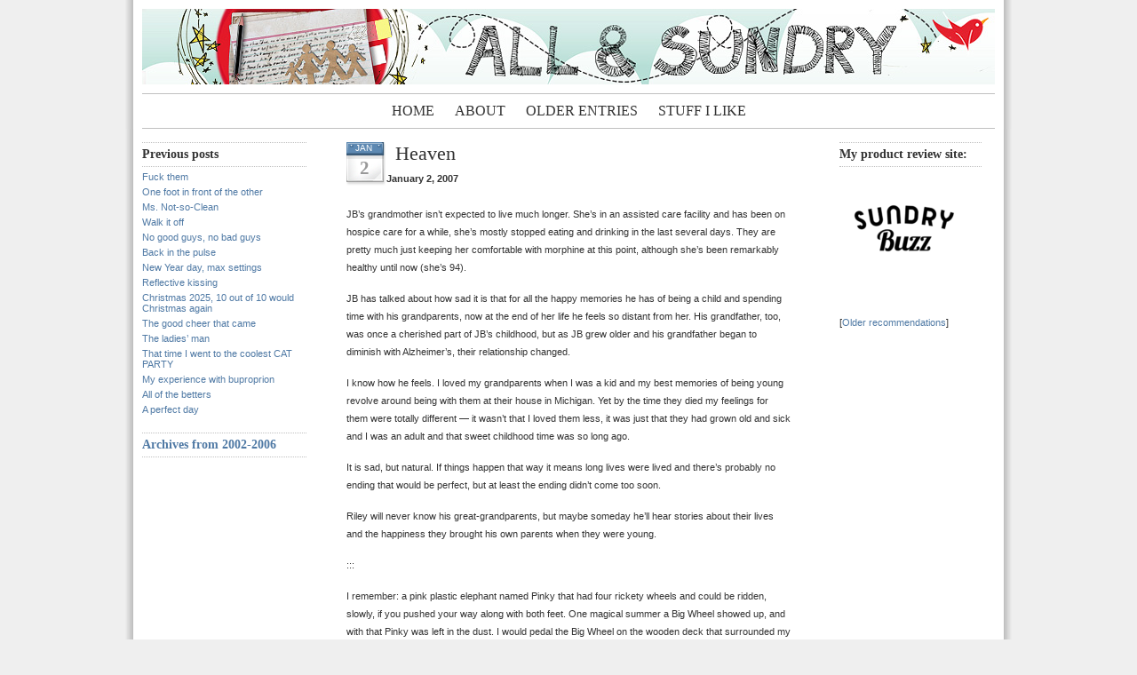

--- FILE ---
content_type: text/html; charset=UTF-8
request_url: https://www.sundrymourning.com/2007/01/02/heaven/
body_size: 15658
content:
<!DOCTYPE html PUBLIC "-//W3C//DTD XHTML 1.0 Transitional//EN" "http://www.w3.org/TR/xhtml1/DTD/xhtml1-transitional.dtd">
<html xmlns="http://www.w3.org/1999/xhtml">
<head profile="http://gmpg.org/xfn/11">
<meta http-equiv="Content-Type" content="text/html; charset=UTF-8" />
<meta name="distribution" content="global" />
<meta name="robots" content="follow, all" />
<meta name="language" content="en, sv" />

<title>  Heaven : All &amp; Sundry</title>
<meta name="generator" content="WordPress 6.6.4" />
<!-- leave this for stats please -->

<link rel="Shortcut Icon" href="https://www.sundrymourning.com/wp-content/themes/blue-zinfandel-3column/images/favicon.ico" type="image/x-icon" />
<link rel="alternate" type="application/rss+xml" title="RSS 2.0" href="https://www.sundrymourning.com/feed/" />
<link rel="alternate" type="text/xml" title="RSS .92" href="https://www.sundrymourning.com/feed/rss/" />
<link rel="alternate" type="application/atom+xml" title="Atom 0.3" href="https://www.sundrymourning.com/feed/atom/" />
<link rel="pingback" href="https://www.sundrymourning.com/xmlrpc.php" />
	<link rel='archives' title='January 2026' href='https://www.sundrymourning.com/2026/01/' />
	<link rel='archives' title='December 2025' href='https://www.sundrymourning.com/2025/12/' />
	<link rel='archives' title='November 2025' href='https://www.sundrymourning.com/2025/11/' />
	<link rel='archives' title='October 2025' href='https://www.sundrymourning.com/2025/10/' />
	<link rel='archives' title='September 2025' href='https://www.sundrymourning.com/2025/09/' />
	<link rel='archives' title='August 2025' href='https://www.sundrymourning.com/2025/08/' />
	<link rel='archives' title='May 2025' href='https://www.sundrymourning.com/2025/05/' />
	<link rel='archives' title='April 2025' href='https://www.sundrymourning.com/2025/04/' />
	<link rel='archives' title='January 2025' href='https://www.sundrymourning.com/2025/01/' />
	<link rel='archives' title='November 2024' href='https://www.sundrymourning.com/2024/11/' />
	<link rel='archives' title='October 2024' href='https://www.sundrymourning.com/2024/10/' />
	<link rel='archives' title='September 2024' href='https://www.sundrymourning.com/2024/09/' />
	<link rel='archives' title='February 2024' href='https://www.sundrymourning.com/2024/02/' />
	<link rel='archives' title='November 2023' href='https://www.sundrymourning.com/2023/11/' />
	<link rel='archives' title='October 2023' href='https://www.sundrymourning.com/2023/10/' />
	<link rel='archives' title='September 2023' href='https://www.sundrymourning.com/2023/09/' />
	<link rel='archives' title='August 2023' href='https://www.sundrymourning.com/2023/08/' />
	<link rel='archives' title='July 2023' href='https://www.sundrymourning.com/2023/07/' />
	<link rel='archives' title='May 2023' href='https://www.sundrymourning.com/2023/05/' />
	<link rel='archives' title='April 2023' href='https://www.sundrymourning.com/2023/04/' />
	<link rel='archives' title='February 2023' href='https://www.sundrymourning.com/2023/02/' />
	<link rel='archives' title='January 2023' href='https://www.sundrymourning.com/2023/01/' />
	<link rel='archives' title='December 2022' href='https://www.sundrymourning.com/2022/12/' />
	<link rel='archives' title='October 2022' href='https://www.sundrymourning.com/2022/10/' />
	<link rel='archives' title='September 2022' href='https://www.sundrymourning.com/2022/09/' />
	<link rel='archives' title='August 2022' href='https://www.sundrymourning.com/2022/08/' />
	<link rel='archives' title='July 2022' href='https://www.sundrymourning.com/2022/07/' />
	<link rel='archives' title='June 2022' href='https://www.sundrymourning.com/2022/06/' />
	<link rel='archives' title='May 2022' href='https://www.sundrymourning.com/2022/05/' />
	<link rel='archives' title='April 2022' href='https://www.sundrymourning.com/2022/04/' />
	<link rel='archives' title='March 2022' href='https://www.sundrymourning.com/2022/03/' />
	<link rel='archives' title='February 2022' href='https://www.sundrymourning.com/2022/02/' />
	<link rel='archives' title='January 2022' href='https://www.sundrymourning.com/2022/01/' />
	<link rel='archives' title='December 2021' href='https://www.sundrymourning.com/2021/12/' />
	<link rel='archives' title='November 2021' href='https://www.sundrymourning.com/2021/11/' />
	<link rel='archives' title='October 2021' href='https://www.sundrymourning.com/2021/10/' />
	<link rel='archives' title='September 2021' href='https://www.sundrymourning.com/2021/09/' />
	<link rel='archives' title='August 2021' href='https://www.sundrymourning.com/2021/08/' />
	<link rel='archives' title='July 2021' href='https://www.sundrymourning.com/2021/07/' />
	<link rel='archives' title='June 2021' href='https://www.sundrymourning.com/2021/06/' />
	<link rel='archives' title='May 2021' href='https://www.sundrymourning.com/2021/05/' />
	<link rel='archives' title='April 2021' href='https://www.sundrymourning.com/2021/04/' />
	<link rel='archives' title='March 2021' href='https://www.sundrymourning.com/2021/03/' />
	<link rel='archives' title='February 2021' href='https://www.sundrymourning.com/2021/02/' />
	<link rel='archives' title='January 2021' href='https://www.sundrymourning.com/2021/01/' />
	<link rel='archives' title='December 2020' href='https://www.sundrymourning.com/2020/12/' />
	<link rel='archives' title='November 2020' href='https://www.sundrymourning.com/2020/11/' />
	<link rel='archives' title='October 2020' href='https://www.sundrymourning.com/2020/10/' />
	<link rel='archives' title='September 2020' href='https://www.sundrymourning.com/2020/09/' />
	<link rel='archives' title='August 2020' href='https://www.sundrymourning.com/2020/08/' />
	<link rel='archives' title='July 2020' href='https://www.sundrymourning.com/2020/07/' />
	<link rel='archives' title='June 2020' href='https://www.sundrymourning.com/2020/06/' />
	<link rel='archives' title='May 2020' href='https://www.sundrymourning.com/2020/05/' />
	<link rel='archives' title='April 2020' href='https://www.sundrymourning.com/2020/04/' />
	<link rel='archives' title='March 2020' href='https://www.sundrymourning.com/2020/03/' />
	<link rel='archives' title='February 2020' href='https://www.sundrymourning.com/2020/02/' />
	<link rel='archives' title='January 2020' href='https://www.sundrymourning.com/2020/01/' />
	<link rel='archives' title='December 2019' href='https://www.sundrymourning.com/2019/12/' />
	<link rel='archives' title='November 2019' href='https://www.sundrymourning.com/2019/11/' />
	<link rel='archives' title='October 2019' href='https://www.sundrymourning.com/2019/10/' />
	<link rel='archives' title='September 2019' href='https://www.sundrymourning.com/2019/09/' />
	<link rel='archives' title='August 2019' href='https://www.sundrymourning.com/2019/08/' />
	<link rel='archives' title='July 2019' href='https://www.sundrymourning.com/2019/07/' />
	<link rel='archives' title='June 2019' href='https://www.sundrymourning.com/2019/06/' />
	<link rel='archives' title='May 2019' href='https://www.sundrymourning.com/2019/05/' />
	<link rel='archives' title='April 2019' href='https://www.sundrymourning.com/2019/04/' />
	<link rel='archives' title='March 2019' href='https://www.sundrymourning.com/2019/03/' />
	<link rel='archives' title='February 2019' href='https://www.sundrymourning.com/2019/02/' />
	<link rel='archives' title='January 2019' href='https://www.sundrymourning.com/2019/01/' />
	<link rel='archives' title='December 2018' href='https://www.sundrymourning.com/2018/12/' />
	<link rel='archives' title='November 2018' href='https://www.sundrymourning.com/2018/11/' />
	<link rel='archives' title='October 2018' href='https://www.sundrymourning.com/2018/10/' />
	<link rel='archives' title='August 2018' href='https://www.sundrymourning.com/2018/08/' />
	<link rel='archives' title='June 2018' href='https://www.sundrymourning.com/2018/06/' />
	<link rel='archives' title='May 2018' href='https://www.sundrymourning.com/2018/05/' />
	<link rel='archives' title='April 2018' href='https://www.sundrymourning.com/2018/04/' />
	<link rel='archives' title='March 2018' href='https://www.sundrymourning.com/2018/03/' />
	<link rel='archives' title='February 2018' href='https://www.sundrymourning.com/2018/02/' />
	<link rel='archives' title='January 2018' href='https://www.sundrymourning.com/2018/01/' />
	<link rel='archives' title='December 2017' href='https://www.sundrymourning.com/2017/12/' />
	<link rel='archives' title='November 2017' href='https://www.sundrymourning.com/2017/11/' />
	<link rel='archives' title='October 2017' href='https://www.sundrymourning.com/2017/10/' />
	<link rel='archives' title='September 2017' href='https://www.sundrymourning.com/2017/09/' />
	<link rel='archives' title='August 2017' href='https://www.sundrymourning.com/2017/08/' />
	<link rel='archives' title='June 2017' href='https://www.sundrymourning.com/2017/06/' />
	<link rel='archives' title='May 2017' href='https://www.sundrymourning.com/2017/05/' />
	<link rel='archives' title='April 2017' href='https://www.sundrymourning.com/2017/04/' />
	<link rel='archives' title='March 2017' href='https://www.sundrymourning.com/2017/03/' />
	<link rel='archives' title='February 2017' href='https://www.sundrymourning.com/2017/02/' />
	<link rel='archives' title='January 2017' href='https://www.sundrymourning.com/2017/01/' />
	<link rel='archives' title='December 2016' href='https://www.sundrymourning.com/2016/12/' />
	<link rel='archives' title='November 2016' href='https://www.sundrymourning.com/2016/11/' />
	<link rel='archives' title='October 2016' href='https://www.sundrymourning.com/2016/10/' />
	<link rel='archives' title='September 2016' href='https://www.sundrymourning.com/2016/09/' />
	<link rel='archives' title='March 2016' href='https://www.sundrymourning.com/2016/03/' />
	<link rel='archives' title='February 2016' href='https://www.sundrymourning.com/2016/02/' />
	<link rel='archives' title='January 2016' href='https://www.sundrymourning.com/2016/01/' />
	<link rel='archives' title='December 2015' href='https://www.sundrymourning.com/2015/12/' />
	<link rel='archives' title='November 2015' href='https://www.sundrymourning.com/2015/11/' />
	<link rel='archives' title='October 2015' href='https://www.sundrymourning.com/2015/10/' />
	<link rel='archives' title='September 2015' href='https://www.sundrymourning.com/2015/09/' />
	<link rel='archives' title='August 2015' href='https://www.sundrymourning.com/2015/08/' />
	<link rel='archives' title='July 2015' href='https://www.sundrymourning.com/2015/07/' />
	<link rel='archives' title='June 2015' href='https://www.sundrymourning.com/2015/06/' />
	<link rel='archives' title='May 2015' href='https://www.sundrymourning.com/2015/05/' />
	<link rel='archives' title='April 2015' href='https://www.sundrymourning.com/2015/04/' />
	<link rel='archives' title='December 2014' href='https://www.sundrymourning.com/2014/12/' />
	<link rel='archives' title='November 2014' href='https://www.sundrymourning.com/2014/11/' />
	<link rel='archives' title='October 2014' href='https://www.sundrymourning.com/2014/10/' />
	<link rel='archives' title='September 2014' href='https://www.sundrymourning.com/2014/09/' />
	<link rel='archives' title='August 2014' href='https://www.sundrymourning.com/2014/08/' />
	<link rel='archives' title='July 2014' href='https://www.sundrymourning.com/2014/07/' />
	<link rel='archives' title='June 2014' href='https://www.sundrymourning.com/2014/06/' />
	<link rel='archives' title='May 2014' href='https://www.sundrymourning.com/2014/05/' />
	<link rel='archives' title='April 2014' href='https://www.sundrymourning.com/2014/04/' />
	<link rel='archives' title='March 2014' href='https://www.sundrymourning.com/2014/03/' />
	<link rel='archives' title='February 2014' href='https://www.sundrymourning.com/2014/02/' />
	<link rel='archives' title='January 2014' href='https://www.sundrymourning.com/2014/01/' />
	<link rel='archives' title='December 2013' href='https://www.sundrymourning.com/2013/12/' />
	<link rel='archives' title='November 2013' href='https://www.sundrymourning.com/2013/11/' />
	<link rel='archives' title='October 2013' href='https://www.sundrymourning.com/2013/10/' />
	<link rel='archives' title='September 2013' href='https://www.sundrymourning.com/2013/09/' />
	<link rel='archives' title='August 2013' href='https://www.sundrymourning.com/2013/08/' />
	<link rel='archives' title='July 2013' href='https://www.sundrymourning.com/2013/07/' />
	<link rel='archives' title='June 2013' href='https://www.sundrymourning.com/2013/06/' />
	<link rel='archives' title='May 2013' href='https://www.sundrymourning.com/2013/05/' />
	<link rel='archives' title='April 2013' href='https://www.sundrymourning.com/2013/04/' />
	<link rel='archives' title='March 2013' href='https://www.sundrymourning.com/2013/03/' />
	<link rel='archives' title='February 2013' href='https://www.sundrymourning.com/2013/02/' />
	<link rel='archives' title='January 2013' href='https://www.sundrymourning.com/2013/01/' />
	<link rel='archives' title='December 2012' href='https://www.sundrymourning.com/2012/12/' />
	<link rel='archives' title='November 2012' href='https://www.sundrymourning.com/2012/11/' />
	<link rel='archives' title='October 2012' href='https://www.sundrymourning.com/2012/10/' />
	<link rel='archives' title='September 2012' href='https://www.sundrymourning.com/2012/09/' />
	<link rel='archives' title='August 2012' href='https://www.sundrymourning.com/2012/08/' />
	<link rel='archives' title='July 2012' href='https://www.sundrymourning.com/2012/07/' />
	<link rel='archives' title='June 2012' href='https://www.sundrymourning.com/2012/06/' />
	<link rel='archives' title='May 2012' href='https://www.sundrymourning.com/2012/05/' />
	<link rel='archives' title='April 2012' href='https://www.sundrymourning.com/2012/04/' />
	<link rel='archives' title='March 2012' href='https://www.sundrymourning.com/2012/03/' />
	<link rel='archives' title='February 2012' href='https://www.sundrymourning.com/2012/02/' />
	<link rel='archives' title='January 2012' href='https://www.sundrymourning.com/2012/01/' />
	<link rel='archives' title='December 2011' href='https://www.sundrymourning.com/2011/12/' />
	<link rel='archives' title='November 2011' href='https://www.sundrymourning.com/2011/11/' />
	<link rel='archives' title='October 2011' href='https://www.sundrymourning.com/2011/10/' />
	<link rel='archives' title='September 2011' href='https://www.sundrymourning.com/2011/09/' />
	<link rel='archives' title='August 2011' href='https://www.sundrymourning.com/2011/08/' />
	<link rel='archives' title='July 2011' href='https://www.sundrymourning.com/2011/07/' />
	<link rel='archives' title='June 2011' href='https://www.sundrymourning.com/2011/06/' />
	<link rel='archives' title='May 2011' href='https://www.sundrymourning.com/2011/05/' />
	<link rel='archives' title='April 2011' href='https://www.sundrymourning.com/2011/04/' />
	<link rel='archives' title='March 2011' href='https://www.sundrymourning.com/2011/03/' />
	<link rel='archives' title='February 2011' href='https://www.sundrymourning.com/2011/02/' />
	<link rel='archives' title='January 2011' href='https://www.sundrymourning.com/2011/01/' />
	<link rel='archives' title='December 2010' href='https://www.sundrymourning.com/2010/12/' />
	<link rel='archives' title='November 2010' href='https://www.sundrymourning.com/2010/11/' />
	<link rel='archives' title='October 2010' href='https://www.sundrymourning.com/2010/10/' />
	<link rel='archives' title='September 2010' href='https://www.sundrymourning.com/2010/09/' />
	<link rel='archives' title='August 2010' href='https://www.sundrymourning.com/2010/08/' />
	<link rel='archives' title='July 2010' href='https://www.sundrymourning.com/2010/07/' />
	<link rel='archives' title='June 2010' href='https://www.sundrymourning.com/2010/06/' />
	<link rel='archives' title='May 2010' href='https://www.sundrymourning.com/2010/05/' />
	<link rel='archives' title='April 2010' href='https://www.sundrymourning.com/2010/04/' />
	<link rel='archives' title='March 2010' href='https://www.sundrymourning.com/2010/03/' />
	<link rel='archives' title='February 2010' href='https://www.sundrymourning.com/2010/02/' />
	<link rel='archives' title='January 2010' href='https://www.sundrymourning.com/2010/01/' />
	<link rel='archives' title='December 2009' href='https://www.sundrymourning.com/2009/12/' />
	<link rel='archives' title='November 2009' href='https://www.sundrymourning.com/2009/11/' />
	<link rel='archives' title='October 2009' href='https://www.sundrymourning.com/2009/10/' />
	<link rel='archives' title='September 2009' href='https://www.sundrymourning.com/2009/09/' />
	<link rel='archives' title='August 2009' href='https://www.sundrymourning.com/2009/08/' />
	<link rel='archives' title='July 2009' href='https://www.sundrymourning.com/2009/07/' />
	<link rel='archives' title='June 2009' href='https://www.sundrymourning.com/2009/06/' />
	<link rel='archives' title='May 2009' href='https://www.sundrymourning.com/2009/05/' />
	<link rel='archives' title='April 2009' href='https://www.sundrymourning.com/2009/04/' />
	<link rel='archives' title='March 2009' href='https://www.sundrymourning.com/2009/03/' />
	<link rel='archives' title='February 2009' href='https://www.sundrymourning.com/2009/02/' />
	<link rel='archives' title='January 2009' href='https://www.sundrymourning.com/2009/01/' />
	<link rel='archives' title='December 2008' href='https://www.sundrymourning.com/2008/12/' />
	<link rel='archives' title='November 2008' href='https://www.sundrymourning.com/2008/11/' />
	<link rel='archives' title='October 2008' href='https://www.sundrymourning.com/2008/10/' />
	<link rel='archives' title='September 2008' href='https://www.sundrymourning.com/2008/09/' />
	<link rel='archives' title='August 2008' href='https://www.sundrymourning.com/2008/08/' />
	<link rel='archives' title='July 2008' href='https://www.sundrymourning.com/2008/07/' />
	<link rel='archives' title='June 2008' href='https://www.sundrymourning.com/2008/06/' />
	<link rel='archives' title='May 2008' href='https://www.sundrymourning.com/2008/05/' />
	<link rel='archives' title='April 2008' href='https://www.sundrymourning.com/2008/04/' />
	<link rel='archives' title='March 2008' href='https://www.sundrymourning.com/2008/03/' />
	<link rel='archives' title='February 2008' href='https://www.sundrymourning.com/2008/02/' />
	<link rel='archives' title='January 2008' href='https://www.sundrymourning.com/2008/01/' />
	<link rel='archives' title='December 2007' href='https://www.sundrymourning.com/2007/12/' />
	<link rel='archives' title='November 2007' href='https://www.sundrymourning.com/2007/11/' />
	<link rel='archives' title='October 2007' href='https://www.sundrymourning.com/2007/10/' />
	<link rel='archives' title='September 2007' href='https://www.sundrymourning.com/2007/09/' />
	<link rel='archives' title='August 2007' href='https://www.sundrymourning.com/2007/08/' />
	<link rel='archives' title='July 2007' href='https://www.sundrymourning.com/2007/07/' />
	<link rel='archives' title='June 2007' href='https://www.sundrymourning.com/2007/06/' />
	<link rel='archives' title='May 2007' href='https://www.sundrymourning.com/2007/05/' />
	<link rel='archives' title='April 2007' href='https://www.sundrymourning.com/2007/04/' />
	<link rel='archives' title='March 2007' href='https://www.sundrymourning.com/2007/03/' />
	<link rel='archives' title='February 2007' href='https://www.sundrymourning.com/2007/02/' />
	<link rel='archives' title='January 2007' href='https://www.sundrymourning.com/2007/01/' />
	<link rel='archives' title='December 2006' href='https://www.sundrymourning.com/2006/12/' />
	<link rel='archives' title='November 2006' href='https://www.sundrymourning.com/2006/11/' />
	<link rel='archives' title='October 2006' href='https://www.sundrymourning.com/2006/10/' />
	<link rel='archives' title='September 2006' href='https://www.sundrymourning.com/2006/09/' />
	<link rel='archives' title='August 2006' href='https://www.sundrymourning.com/2006/08/' />
	<link rel='archives' title='July 2006' href='https://www.sundrymourning.com/2006/07/' />
	<link rel='archives' title='June 2006' href='https://www.sundrymourning.com/2006/06/' />
	<link rel='archives' title='May 2006' href='https://www.sundrymourning.com/2006/05/' />
	<link rel='archives' title='April 2006' href='https://www.sundrymourning.com/2006/04/' />
<meta name='robots' content='max-image-preview:large' />
<link rel="alternate" type="application/rss+xml" title="All &amp; Sundry &raquo; Heaven Comments Feed" href="https://www.sundrymourning.com/2007/01/02/heaven/feed/" />
<script type="text/javascript">
/* <![CDATA[ */
window._wpemojiSettings = {"baseUrl":"https:\/\/s.w.org\/images\/core\/emoji\/15.0.3\/72x72\/","ext":".png","svgUrl":"https:\/\/s.w.org\/images\/core\/emoji\/15.0.3\/svg\/","svgExt":".svg","source":{"concatemoji":"https:\/\/www.sundrymourning.com\/wp-includes\/js\/wp-emoji-release.min.js?ver=3b639d332a560193c4e8a4f0bcf1d469"}};
/*! This file is auto-generated */
!function(i,n){var o,s,e;function c(e){try{var t={supportTests:e,timestamp:(new Date).valueOf()};sessionStorage.setItem(o,JSON.stringify(t))}catch(e){}}function p(e,t,n){e.clearRect(0,0,e.canvas.width,e.canvas.height),e.fillText(t,0,0);var t=new Uint32Array(e.getImageData(0,0,e.canvas.width,e.canvas.height).data),r=(e.clearRect(0,0,e.canvas.width,e.canvas.height),e.fillText(n,0,0),new Uint32Array(e.getImageData(0,0,e.canvas.width,e.canvas.height).data));return t.every(function(e,t){return e===r[t]})}function u(e,t,n){switch(t){case"flag":return n(e,"\ud83c\udff3\ufe0f\u200d\u26a7\ufe0f","\ud83c\udff3\ufe0f\u200b\u26a7\ufe0f")?!1:!n(e,"\ud83c\uddfa\ud83c\uddf3","\ud83c\uddfa\u200b\ud83c\uddf3")&&!n(e,"\ud83c\udff4\udb40\udc67\udb40\udc62\udb40\udc65\udb40\udc6e\udb40\udc67\udb40\udc7f","\ud83c\udff4\u200b\udb40\udc67\u200b\udb40\udc62\u200b\udb40\udc65\u200b\udb40\udc6e\u200b\udb40\udc67\u200b\udb40\udc7f");case"emoji":return!n(e,"\ud83d\udc26\u200d\u2b1b","\ud83d\udc26\u200b\u2b1b")}return!1}function f(e,t,n){var r="undefined"!=typeof WorkerGlobalScope&&self instanceof WorkerGlobalScope?new OffscreenCanvas(300,150):i.createElement("canvas"),a=r.getContext("2d",{willReadFrequently:!0}),o=(a.textBaseline="top",a.font="600 32px Arial",{});return e.forEach(function(e){o[e]=t(a,e,n)}),o}function t(e){var t=i.createElement("script");t.src=e,t.defer=!0,i.head.appendChild(t)}"undefined"!=typeof Promise&&(o="wpEmojiSettingsSupports",s=["flag","emoji"],n.supports={everything:!0,everythingExceptFlag:!0},e=new Promise(function(e){i.addEventListener("DOMContentLoaded",e,{once:!0})}),new Promise(function(t){var n=function(){try{var e=JSON.parse(sessionStorage.getItem(o));if("object"==typeof e&&"number"==typeof e.timestamp&&(new Date).valueOf()<e.timestamp+604800&&"object"==typeof e.supportTests)return e.supportTests}catch(e){}return null}();if(!n){if("undefined"!=typeof Worker&&"undefined"!=typeof OffscreenCanvas&&"undefined"!=typeof URL&&URL.createObjectURL&&"undefined"!=typeof Blob)try{var e="postMessage("+f.toString()+"("+[JSON.stringify(s),u.toString(),p.toString()].join(",")+"));",r=new Blob([e],{type:"text/javascript"}),a=new Worker(URL.createObjectURL(r),{name:"wpTestEmojiSupports"});return void(a.onmessage=function(e){c(n=e.data),a.terminate(),t(n)})}catch(e){}c(n=f(s,u,p))}t(n)}).then(function(e){for(var t in e)n.supports[t]=e[t],n.supports.everything=n.supports.everything&&n.supports[t],"flag"!==t&&(n.supports.everythingExceptFlag=n.supports.everythingExceptFlag&&n.supports[t]);n.supports.everythingExceptFlag=n.supports.everythingExceptFlag&&!n.supports.flag,n.DOMReady=!1,n.readyCallback=function(){n.DOMReady=!0}}).then(function(){return e}).then(function(){var e;n.supports.everything||(n.readyCallback(),(e=n.source||{}).concatemoji?t(e.concatemoji):e.wpemoji&&e.twemoji&&(t(e.twemoji),t(e.wpemoji)))}))}((window,document),window._wpemojiSettings);
/* ]]> */
</script>
<style id='wp-emoji-styles-inline-css' type='text/css'>

	img.wp-smiley, img.emoji {
		display: inline !important;
		border: none !important;
		box-shadow: none !important;
		height: 1em !important;
		width: 1em !important;
		margin: 0 0.07em !important;
		vertical-align: -0.1em !important;
		background: none !important;
		padding: 0 !important;
	}
</style>
<link rel='stylesheet' id='wp-block-library-css' href='https://www.sundrymourning.com/wp-includes/css/dist/block-library/style.min.css?ver=3b639d332a560193c4e8a4f0bcf1d469' type='text/css' media='all' />
<style id='classic-theme-styles-inline-css' type='text/css'>
/*! This file is auto-generated */
.wp-block-button__link{color:#fff;background-color:#32373c;border-radius:9999px;box-shadow:none;text-decoration:none;padding:calc(.667em + 2px) calc(1.333em + 2px);font-size:1.125em}.wp-block-file__button{background:#32373c;color:#fff;text-decoration:none}
</style>
<style id='global-styles-inline-css' type='text/css'>
:root{--wp--preset--aspect-ratio--square: 1;--wp--preset--aspect-ratio--4-3: 4/3;--wp--preset--aspect-ratio--3-4: 3/4;--wp--preset--aspect-ratio--3-2: 3/2;--wp--preset--aspect-ratio--2-3: 2/3;--wp--preset--aspect-ratio--16-9: 16/9;--wp--preset--aspect-ratio--9-16: 9/16;--wp--preset--color--black: #000000;--wp--preset--color--cyan-bluish-gray: #abb8c3;--wp--preset--color--white: #ffffff;--wp--preset--color--pale-pink: #f78da7;--wp--preset--color--vivid-red: #cf2e2e;--wp--preset--color--luminous-vivid-orange: #ff6900;--wp--preset--color--luminous-vivid-amber: #fcb900;--wp--preset--color--light-green-cyan: #7bdcb5;--wp--preset--color--vivid-green-cyan: #00d084;--wp--preset--color--pale-cyan-blue: #8ed1fc;--wp--preset--color--vivid-cyan-blue: #0693e3;--wp--preset--color--vivid-purple: #9b51e0;--wp--preset--gradient--vivid-cyan-blue-to-vivid-purple: linear-gradient(135deg,rgba(6,147,227,1) 0%,rgb(155,81,224) 100%);--wp--preset--gradient--light-green-cyan-to-vivid-green-cyan: linear-gradient(135deg,rgb(122,220,180) 0%,rgb(0,208,130) 100%);--wp--preset--gradient--luminous-vivid-amber-to-luminous-vivid-orange: linear-gradient(135deg,rgba(252,185,0,1) 0%,rgba(255,105,0,1) 100%);--wp--preset--gradient--luminous-vivid-orange-to-vivid-red: linear-gradient(135deg,rgba(255,105,0,1) 0%,rgb(207,46,46) 100%);--wp--preset--gradient--very-light-gray-to-cyan-bluish-gray: linear-gradient(135deg,rgb(238,238,238) 0%,rgb(169,184,195) 100%);--wp--preset--gradient--cool-to-warm-spectrum: linear-gradient(135deg,rgb(74,234,220) 0%,rgb(151,120,209) 20%,rgb(207,42,186) 40%,rgb(238,44,130) 60%,rgb(251,105,98) 80%,rgb(254,248,76) 100%);--wp--preset--gradient--blush-light-purple: linear-gradient(135deg,rgb(255,206,236) 0%,rgb(152,150,240) 100%);--wp--preset--gradient--blush-bordeaux: linear-gradient(135deg,rgb(254,205,165) 0%,rgb(254,45,45) 50%,rgb(107,0,62) 100%);--wp--preset--gradient--luminous-dusk: linear-gradient(135deg,rgb(255,203,112) 0%,rgb(199,81,192) 50%,rgb(65,88,208) 100%);--wp--preset--gradient--pale-ocean: linear-gradient(135deg,rgb(255,245,203) 0%,rgb(182,227,212) 50%,rgb(51,167,181) 100%);--wp--preset--gradient--electric-grass: linear-gradient(135deg,rgb(202,248,128) 0%,rgb(113,206,126) 100%);--wp--preset--gradient--midnight: linear-gradient(135deg,rgb(2,3,129) 0%,rgb(40,116,252) 100%);--wp--preset--font-size--small: 13px;--wp--preset--font-size--medium: 20px;--wp--preset--font-size--large: 36px;--wp--preset--font-size--x-large: 42px;--wp--preset--spacing--20: 0.44rem;--wp--preset--spacing--30: 0.67rem;--wp--preset--spacing--40: 1rem;--wp--preset--spacing--50: 1.5rem;--wp--preset--spacing--60: 2.25rem;--wp--preset--spacing--70: 3.38rem;--wp--preset--spacing--80: 5.06rem;--wp--preset--shadow--natural: 6px 6px 9px rgba(0, 0, 0, 0.2);--wp--preset--shadow--deep: 12px 12px 50px rgba(0, 0, 0, 0.4);--wp--preset--shadow--sharp: 6px 6px 0px rgba(0, 0, 0, 0.2);--wp--preset--shadow--outlined: 6px 6px 0px -3px rgba(255, 255, 255, 1), 6px 6px rgba(0, 0, 0, 1);--wp--preset--shadow--crisp: 6px 6px 0px rgba(0, 0, 0, 1);}:where(.is-layout-flex){gap: 0.5em;}:where(.is-layout-grid){gap: 0.5em;}body .is-layout-flex{display: flex;}.is-layout-flex{flex-wrap: wrap;align-items: center;}.is-layout-flex > :is(*, div){margin: 0;}body .is-layout-grid{display: grid;}.is-layout-grid > :is(*, div){margin: 0;}:where(.wp-block-columns.is-layout-flex){gap: 2em;}:where(.wp-block-columns.is-layout-grid){gap: 2em;}:where(.wp-block-post-template.is-layout-flex){gap: 1.25em;}:where(.wp-block-post-template.is-layout-grid){gap: 1.25em;}.has-black-color{color: var(--wp--preset--color--black) !important;}.has-cyan-bluish-gray-color{color: var(--wp--preset--color--cyan-bluish-gray) !important;}.has-white-color{color: var(--wp--preset--color--white) !important;}.has-pale-pink-color{color: var(--wp--preset--color--pale-pink) !important;}.has-vivid-red-color{color: var(--wp--preset--color--vivid-red) !important;}.has-luminous-vivid-orange-color{color: var(--wp--preset--color--luminous-vivid-orange) !important;}.has-luminous-vivid-amber-color{color: var(--wp--preset--color--luminous-vivid-amber) !important;}.has-light-green-cyan-color{color: var(--wp--preset--color--light-green-cyan) !important;}.has-vivid-green-cyan-color{color: var(--wp--preset--color--vivid-green-cyan) !important;}.has-pale-cyan-blue-color{color: var(--wp--preset--color--pale-cyan-blue) !important;}.has-vivid-cyan-blue-color{color: var(--wp--preset--color--vivid-cyan-blue) !important;}.has-vivid-purple-color{color: var(--wp--preset--color--vivid-purple) !important;}.has-black-background-color{background-color: var(--wp--preset--color--black) !important;}.has-cyan-bluish-gray-background-color{background-color: var(--wp--preset--color--cyan-bluish-gray) !important;}.has-white-background-color{background-color: var(--wp--preset--color--white) !important;}.has-pale-pink-background-color{background-color: var(--wp--preset--color--pale-pink) !important;}.has-vivid-red-background-color{background-color: var(--wp--preset--color--vivid-red) !important;}.has-luminous-vivid-orange-background-color{background-color: var(--wp--preset--color--luminous-vivid-orange) !important;}.has-luminous-vivid-amber-background-color{background-color: var(--wp--preset--color--luminous-vivid-amber) !important;}.has-light-green-cyan-background-color{background-color: var(--wp--preset--color--light-green-cyan) !important;}.has-vivid-green-cyan-background-color{background-color: var(--wp--preset--color--vivid-green-cyan) !important;}.has-pale-cyan-blue-background-color{background-color: var(--wp--preset--color--pale-cyan-blue) !important;}.has-vivid-cyan-blue-background-color{background-color: var(--wp--preset--color--vivid-cyan-blue) !important;}.has-vivid-purple-background-color{background-color: var(--wp--preset--color--vivid-purple) !important;}.has-black-border-color{border-color: var(--wp--preset--color--black) !important;}.has-cyan-bluish-gray-border-color{border-color: var(--wp--preset--color--cyan-bluish-gray) !important;}.has-white-border-color{border-color: var(--wp--preset--color--white) !important;}.has-pale-pink-border-color{border-color: var(--wp--preset--color--pale-pink) !important;}.has-vivid-red-border-color{border-color: var(--wp--preset--color--vivid-red) !important;}.has-luminous-vivid-orange-border-color{border-color: var(--wp--preset--color--luminous-vivid-orange) !important;}.has-luminous-vivid-amber-border-color{border-color: var(--wp--preset--color--luminous-vivid-amber) !important;}.has-light-green-cyan-border-color{border-color: var(--wp--preset--color--light-green-cyan) !important;}.has-vivid-green-cyan-border-color{border-color: var(--wp--preset--color--vivid-green-cyan) !important;}.has-pale-cyan-blue-border-color{border-color: var(--wp--preset--color--pale-cyan-blue) !important;}.has-vivid-cyan-blue-border-color{border-color: var(--wp--preset--color--vivid-cyan-blue) !important;}.has-vivid-purple-border-color{border-color: var(--wp--preset--color--vivid-purple) !important;}.has-vivid-cyan-blue-to-vivid-purple-gradient-background{background: var(--wp--preset--gradient--vivid-cyan-blue-to-vivid-purple) !important;}.has-light-green-cyan-to-vivid-green-cyan-gradient-background{background: var(--wp--preset--gradient--light-green-cyan-to-vivid-green-cyan) !important;}.has-luminous-vivid-amber-to-luminous-vivid-orange-gradient-background{background: var(--wp--preset--gradient--luminous-vivid-amber-to-luminous-vivid-orange) !important;}.has-luminous-vivid-orange-to-vivid-red-gradient-background{background: var(--wp--preset--gradient--luminous-vivid-orange-to-vivid-red) !important;}.has-very-light-gray-to-cyan-bluish-gray-gradient-background{background: var(--wp--preset--gradient--very-light-gray-to-cyan-bluish-gray) !important;}.has-cool-to-warm-spectrum-gradient-background{background: var(--wp--preset--gradient--cool-to-warm-spectrum) !important;}.has-blush-light-purple-gradient-background{background: var(--wp--preset--gradient--blush-light-purple) !important;}.has-blush-bordeaux-gradient-background{background: var(--wp--preset--gradient--blush-bordeaux) !important;}.has-luminous-dusk-gradient-background{background: var(--wp--preset--gradient--luminous-dusk) !important;}.has-pale-ocean-gradient-background{background: var(--wp--preset--gradient--pale-ocean) !important;}.has-electric-grass-gradient-background{background: var(--wp--preset--gradient--electric-grass) !important;}.has-midnight-gradient-background{background: var(--wp--preset--gradient--midnight) !important;}.has-small-font-size{font-size: var(--wp--preset--font-size--small) !important;}.has-medium-font-size{font-size: var(--wp--preset--font-size--medium) !important;}.has-large-font-size{font-size: var(--wp--preset--font-size--large) !important;}.has-x-large-font-size{font-size: var(--wp--preset--font-size--x-large) !important;}
:where(.wp-block-post-template.is-layout-flex){gap: 1.25em;}:where(.wp-block-post-template.is-layout-grid){gap: 1.25em;}
:where(.wp-block-columns.is-layout-flex){gap: 2em;}:where(.wp-block-columns.is-layout-grid){gap: 2em;}
:root :where(.wp-block-pullquote){font-size: 1.5em;line-height: 1.6;}
</style>
<link rel='stylesheet' id='wpdiscuz-frontend-css-css' href='https://www.sundrymourning.com/wp-content/plugins/wpdiscuz/themes/default/style.css?ver=7.6.24' type='text/css' media='all' />
<style id='wpdiscuz-frontend-css-inline-css' type='text/css'>
 #wpdcom .wpd-blog-administrator .wpd-comment-label{color:#ffffff;background-color:#00B38F;border:none}#wpdcom .wpd-blog-administrator .wpd-comment-author, #wpdcom .wpd-blog-administrator .wpd-comment-author a{color:#00B38F}#wpdcom.wpd-layout-1 .wpd-comment .wpd-blog-administrator .wpd-avatar img{border-color:#00B38F}#wpdcom.wpd-layout-2 .wpd-comment.wpd-reply .wpd-comment-wrap.wpd-blog-administrator{border-left:3px solid #00B38F}#wpdcom.wpd-layout-2 .wpd-comment .wpd-blog-administrator .wpd-avatar img{border-bottom-color:#00B38F}#wpdcom.wpd-layout-3 .wpd-blog-administrator .wpd-comment-subheader{border-top:1px dashed #00B38F}#wpdcom.wpd-layout-3 .wpd-reply .wpd-blog-administrator .wpd-comment-right{border-left:1px solid #00B38F}#wpdcom .wpd-blog-editor .wpd-comment-label{color:#ffffff;background-color:#00B38F;border:none}#wpdcom .wpd-blog-editor .wpd-comment-author, #wpdcom .wpd-blog-editor .wpd-comment-author a{color:#00B38F}#wpdcom.wpd-layout-1 .wpd-comment .wpd-blog-editor .wpd-avatar img{border-color:#00B38F}#wpdcom.wpd-layout-2 .wpd-comment.wpd-reply .wpd-comment-wrap.wpd-blog-editor{border-left:3px solid #00B38F}#wpdcom.wpd-layout-2 .wpd-comment .wpd-blog-editor .wpd-avatar img{border-bottom-color:#00B38F}#wpdcom.wpd-layout-3 .wpd-blog-editor .wpd-comment-subheader{border-top:1px dashed #00B38F}#wpdcom.wpd-layout-3 .wpd-reply .wpd-blog-editor .wpd-comment-right{border-left:1px solid #00B38F}#wpdcom .wpd-blog-author .wpd-comment-label{color:#ffffff;background-color:#00B38F;border:none}#wpdcom .wpd-blog-author .wpd-comment-author, #wpdcom .wpd-blog-author .wpd-comment-author a{color:#00B38F}#wpdcom.wpd-layout-1 .wpd-comment .wpd-blog-author .wpd-avatar img{border-color:#00B38F}#wpdcom.wpd-layout-2 .wpd-comment .wpd-blog-author .wpd-avatar img{border-bottom-color:#00B38F}#wpdcom.wpd-layout-3 .wpd-blog-author .wpd-comment-subheader{border-top:1px dashed #00B38F}#wpdcom.wpd-layout-3 .wpd-reply .wpd-blog-author .wpd-comment-right{border-left:1px solid #00B38F}#wpdcom .wpd-blog-contributor .wpd-comment-label{color:#ffffff;background-color:#00B38F;border:none}#wpdcom .wpd-blog-contributor .wpd-comment-author, #wpdcom .wpd-blog-contributor .wpd-comment-author a{color:#00B38F}#wpdcom.wpd-layout-1 .wpd-comment .wpd-blog-contributor .wpd-avatar img{border-color:#00B38F}#wpdcom.wpd-layout-2 .wpd-comment .wpd-blog-contributor .wpd-avatar img{border-bottom-color:#00B38F}#wpdcom.wpd-layout-3 .wpd-blog-contributor .wpd-comment-subheader{border-top:1px dashed #00B38F}#wpdcom.wpd-layout-3 .wpd-reply .wpd-blog-contributor .wpd-comment-right{border-left:1px solid #00B38F}#wpdcom .wpd-blog-subscriber .wpd-comment-label{color:#ffffff;background-color:#00B38F;border:none}#wpdcom .wpd-blog-subscriber .wpd-comment-author, #wpdcom .wpd-blog-subscriber .wpd-comment-author a{color:#00B38F}#wpdcom.wpd-layout-2 .wpd-comment .wpd-blog-subscriber .wpd-avatar img{border-bottom-color:#00B38F}#wpdcom.wpd-layout-3 .wpd-blog-subscriber .wpd-comment-subheader{border-top:1px dashed #00B38F}#wpdcom .wpd-blog-post_author .wpd-comment-label{color:#ffffff;background-color:#00B38F;border:none}#wpdcom .wpd-blog-post_author .wpd-comment-author, #wpdcom .wpd-blog-post_author .wpd-comment-author a{color:#00B38F}#wpdcom .wpd-blog-post_author .wpd-avatar img{border-color:#00B38F}#wpdcom.wpd-layout-1 .wpd-comment .wpd-blog-post_author .wpd-avatar img{border-color:#00B38F}#wpdcom.wpd-layout-2 .wpd-comment.wpd-reply .wpd-comment-wrap.wpd-blog-post_author{border-left:3px solid #00B38F}#wpdcom.wpd-layout-2 .wpd-comment .wpd-blog-post_author .wpd-avatar img{border-bottom-color:#00B38F}#wpdcom.wpd-layout-3 .wpd-blog-post_author .wpd-comment-subheader{border-top:1px dashed #00B38F}#wpdcom.wpd-layout-3 .wpd-reply .wpd-blog-post_author .wpd-comment-right{border-left:1px solid #00B38F}#wpdcom .wpd-blog-guest .wpd-comment-label{color:#ffffff;background-color:#00B38F;border:none}#wpdcom .wpd-blog-guest .wpd-comment-author, #wpdcom .wpd-blog-guest .wpd-comment-author a{color:#00B38F}#wpdcom.wpd-layout-3 .wpd-blog-guest .wpd-comment-subheader{border-top:1px dashed #00B38F}#comments, #respond, .comments-area, #wpdcom{}#wpdcom .ql-editor > *{color:#777777}#wpdcom .ql-editor::before{}#wpdcom .ql-toolbar{border:1px solid #DDDDDD;border-top:none}#wpdcom .ql-container{border:1px solid #DDDDDD;border-bottom:none}#wpdcom .wpd-form-row .wpdiscuz-item input[type="text"], #wpdcom .wpd-form-row .wpdiscuz-item input[type="email"], #wpdcom .wpd-form-row .wpdiscuz-item input[type="url"], #wpdcom .wpd-form-row .wpdiscuz-item input[type="color"], #wpdcom .wpd-form-row .wpdiscuz-item input[type="date"], #wpdcom .wpd-form-row .wpdiscuz-item input[type="datetime"], #wpdcom .wpd-form-row .wpdiscuz-item input[type="datetime-local"], #wpdcom .wpd-form-row .wpdiscuz-item input[type="month"], #wpdcom .wpd-form-row .wpdiscuz-item input[type="number"], #wpdcom .wpd-form-row .wpdiscuz-item input[type="time"], #wpdcom textarea, #wpdcom select{border:1px solid #DDDDDD;color:#777777}#wpdcom .wpd-form-row .wpdiscuz-item textarea{border:1px solid #DDDDDD}#wpdcom input::placeholder, #wpdcom textarea::placeholder, #wpdcom input::-moz-placeholder, #wpdcom textarea::-webkit-input-placeholder{}#wpdcom .wpd-comment-text{color:#777777}#wpdcom .wpd-thread-head .wpd-thread-info{border-bottom:2px solid #00B38F}#wpdcom .wpd-thread-head .wpd-thread-info.wpd-reviews-tab svg{fill:#00B38F}#wpdcom .wpd-thread-head .wpdiscuz-user-settings{border-bottom:2px solid #00B38F}#wpdcom .wpd-thread-head .wpdiscuz-user-settings:hover{color:#00B38F}#wpdcom .wpd-comment .wpd-follow-link:hover{color:#00B38F}#wpdcom .wpd-comment-status .wpd-sticky{color:#00B38F}#wpdcom .wpd-thread-filter .wpdf-active{color:#00B38F;border-bottom-color:#00B38F}#wpdcom .wpd-comment-info-bar{border:1px dashed #33c3a6;background:#e6f8f4}#wpdcom .wpd-comment-info-bar .wpd-current-view i{color:#00B38F}#wpdcom .wpd-filter-view-all:hover{background:#00B38F}#wpdcom .wpdiscuz-item .wpdiscuz-rating > label{color:#DDDDDD}#wpdcom .wpdiscuz-item .wpdiscuz-rating:not(:checked) > label:hover, .wpdiscuz-rating:not(:checked) > label:hover ~ label{}#wpdcom .wpdiscuz-item .wpdiscuz-rating > input ~ label:hover, #wpdcom .wpdiscuz-item .wpdiscuz-rating > input:not(:checked) ~ label:hover ~ label, #wpdcom .wpdiscuz-item .wpdiscuz-rating > input:not(:checked) ~ label:hover ~ label{color:#FFED85}#wpdcom .wpdiscuz-item .wpdiscuz-rating > input:checked ~ label:hover, #wpdcom .wpdiscuz-item .wpdiscuz-rating > input:checked ~ label:hover, #wpdcom .wpdiscuz-item .wpdiscuz-rating > label:hover ~ input:checked ~ label, #wpdcom .wpdiscuz-item .wpdiscuz-rating > input:checked + label:hover ~ label, #wpdcom .wpdiscuz-item .wpdiscuz-rating > input:checked ~ label:hover ~ label, .wpd-custom-field .wcf-active-star, #wpdcom .wpdiscuz-item .wpdiscuz-rating > input:checked ~ label{color:#FFD700}#wpd-post-rating .wpd-rating-wrap .wpd-rating-stars svg .wpd-star{fill:#DDDDDD}#wpd-post-rating .wpd-rating-wrap .wpd-rating-stars svg .wpd-active{fill:#FFD700}#wpd-post-rating .wpd-rating-wrap .wpd-rate-starts svg .wpd-star{fill:#DDDDDD}#wpd-post-rating .wpd-rating-wrap .wpd-rate-starts:hover svg .wpd-star{fill:#FFED85}#wpd-post-rating.wpd-not-rated .wpd-rating-wrap .wpd-rate-starts svg:hover ~ svg .wpd-star{fill:#DDDDDD}.wpdiscuz-post-rating-wrap .wpd-rating .wpd-rating-wrap .wpd-rating-stars svg .wpd-star{fill:#DDDDDD}.wpdiscuz-post-rating-wrap .wpd-rating .wpd-rating-wrap .wpd-rating-stars svg .wpd-active{fill:#FFD700}#wpdcom .wpd-comment .wpd-follow-active{color:#ff7a00}#wpdcom .page-numbers{color:#555;border:#555 1px solid}#wpdcom span.current{background:#555}#wpdcom.wpd-layout-1 .wpd-new-loaded-comment > .wpd-comment-wrap > .wpd-comment-right{background:#FFFAD6}#wpdcom.wpd-layout-2 .wpd-new-loaded-comment.wpd-comment > .wpd-comment-wrap > .wpd-comment-right{background:#FFFAD6}#wpdcom.wpd-layout-2 .wpd-new-loaded-comment.wpd-comment.wpd-reply > .wpd-comment-wrap > .wpd-comment-right{background:transparent}#wpdcom.wpd-layout-2 .wpd-new-loaded-comment.wpd-comment.wpd-reply > .wpd-comment-wrap{background:#FFFAD6}#wpdcom.wpd-layout-3 .wpd-new-loaded-comment.wpd-comment > .wpd-comment-wrap > .wpd-comment-right{background:#FFFAD6}#wpdcom .wpd-follow:hover i, #wpdcom .wpd-unfollow:hover i, #wpdcom .wpd-comment .wpd-follow-active:hover i{color:#00B38F}#wpdcom .wpdiscuz-readmore{cursor:pointer;color:#00B38F}.wpd-custom-field .wcf-pasiv-star, #wpcomm .wpdiscuz-item .wpdiscuz-rating > label{color:#DDDDDD}.wpd-wrapper .wpd-list-item.wpd-active{border-top:3px solid #00B38F}#wpdcom.wpd-layout-2 .wpd-comment.wpd-reply.wpd-unapproved-comment .wpd-comment-wrap{border-left:3px solid #FFFAD6}#wpdcom.wpd-layout-3 .wpd-comment.wpd-reply.wpd-unapproved-comment .wpd-comment-right{border-left:1px solid #FFFAD6}#wpdcom .wpd-prim-button{background-color:#07B290;color:#FFFFFF}#wpdcom .wpd_label__check i.wpdicon-on{color:#07B290;border:1px solid #83d9c8}#wpd-bubble-wrapper #wpd-bubble-all-comments-count{color:#1DB99A}#wpd-bubble-wrapper > div{background-color:#1DB99A}#wpd-bubble-wrapper > #wpd-bubble #wpd-bubble-add-message{background-color:#1DB99A}#wpd-bubble-wrapper > #wpd-bubble #wpd-bubble-add-message::before{border-left-color:#1DB99A;border-right-color:#1DB99A}#wpd-bubble-wrapper.wpd-right-corner > #wpd-bubble #wpd-bubble-add-message::before{border-left-color:#1DB99A;border-right-color:#1DB99A}.wpd-inline-icon-wrapper path.wpd-inline-icon-first{fill:#1DB99A}.wpd-inline-icon-count{background-color:#1DB99A}.wpd-inline-icon-count::before{border-right-color:#1DB99A}.wpd-inline-form-wrapper::before{border-bottom-color:#1DB99A}.wpd-inline-form-question{background-color:#1DB99A}.wpd-inline-form{background-color:#1DB99A}.wpd-last-inline-comments-wrapper{border-color:#1DB99A}.wpd-last-inline-comments-wrapper::before{border-bottom-color:#1DB99A}.wpd-last-inline-comments-wrapper .wpd-view-all-inline-comments{background:#1DB99A}.wpd-last-inline-comments-wrapper .wpd-view-all-inline-comments:hover,.wpd-last-inline-comments-wrapper .wpd-view-all-inline-comments:active,.wpd-last-inline-comments-wrapper .wpd-view-all-inline-comments:focus{background-color:#1DB99A}#wpdcom .ql-snow .ql-tooltip[data-mode="link"]::before{content:"Enter link:"}#wpdcom .ql-snow .ql-tooltip.ql-editing a.ql-action::after{content:"Save"}.comments-area{width:auto}
</style>
<link rel='stylesheet' id='wpdiscuz-fa-css' href='https://www.sundrymourning.com/wp-content/plugins/wpdiscuz/assets/third-party/font-awesome-5.13.0/css/fa.min.css?ver=7.6.24' type='text/css' media='all' />
<link rel='stylesheet' id='wpdiscuz-combo-css-css' href='https://www.sundrymourning.com/wp-content/plugins/wpdiscuz/assets/css/wpdiscuz-combo.min.css?ver=3b639d332a560193c4e8a4f0bcf1d469' type='text/css' media='all' />
<script type="text/javascript" src="https://www.sundrymourning.com/wp-includes/js/jquery/jquery.min.js?ver=3.7.1" id="jquery-core-js"></script>
<script type="text/javascript" src="https://www.sundrymourning.com/wp-includes/js/jquery/jquery-migrate.min.js?ver=3.4.1" id="jquery-migrate-js"></script>
<link rel="https://api.w.org/" href="https://www.sundrymourning.com/wp-json/" /><link rel="alternate" title="JSON" type="application/json" href="https://www.sundrymourning.com/wp-json/wp/v2/posts/589" /><link rel="EditURI" type="application/rsd+xml" title="RSD" href="https://www.sundrymourning.com/xmlrpc.php?rsd" />

<link rel="canonical" href="https://www.sundrymourning.com/2007/01/02/heaven/" />
<link rel='shortlink' href='https://www.sundrymourning.com/?p=589' />
<link rel="alternate" title="oEmbed (JSON)" type="application/json+oembed" href="https://www.sundrymourning.com/wp-json/oembed/1.0/embed?url=https%3A%2F%2Fwww.sundrymourning.com%2F2007%2F01%2F02%2Fheaven%2F" />
<link rel="alternate" title="oEmbed (XML)" type="text/xml+oembed" href="https://www.sundrymourning.com/wp-json/oembed/1.0/embed?url=https%3A%2F%2Fwww.sundrymourning.com%2F2007%2F01%2F02%2Fheaven%2F&#038;format=xml" />
<style type="text/css" media="screen">
<!-- @import url( https://www.sundrymourning.com/wp-content/themes/sundrystyle/style.css ); -->
</style>

<style type="text/css">
#l_sidebar, #r_sidebar
{
       width: 160px;
       margin: 0;
       padding: 0;
       padding-top: 10px; 
}

#l_sidebar
{
    width: 185px;
    margin-right: 10px;
}

#r_sidebar
{
    margin-right: 15px;
}

#contentmiddle
{
    width: 500px;
    .width: 500px;
    padding: 15px 35px; 
    .padding: 15px;
    .padding-left: 20px;
}

#contentmiddle p
{
    width: 500px;
}

.contenttitle, #contentmiddle .contenttitle p
{
       width: 445px;
       padding-bottom: 5px; 
       .padding-bottom: 0;
}

#contentmiddle .commenttext p
{
       width: 350px;
}

#commentblock #comments
{
width: 420px;
</style>

<!-- <script src="/mint/?js" type="text/javascript"></script> -->

<script type="text/javascript">
var gaJsHost = (("https:" == document.location.protocol) ? "https://ssl." : "http://www.");
document.write(unescape("%3Cscript src='" + gaJsHost + "google-analytics.com/ga.js' type='text/javascript'%3E%3C/script%3E"));
</script>
<script type="text/javascript">
var pageTracker = _gat._getTracker("UA-5102833-1");
pageTracker._initData();
pageTracker._trackPageview();
</script>
</head>

<body data-rsssl=1>

<div id="header">
<img id="image1157" src="https://sundrymourning.com/wp-content/uploads/2008/06/sundryheaderC1.jpg" alt="headergraphic.jpg" />
</div>

<div id="navbar">
	<ul>
		<li><a href="https://www.sundrymourning.com">Home</a></li>
		<li class="page_item page-item-2"><a href="https://www.sundrymourning.com/about/">About</a></li>
<li class="page_item page-item-1128"><a href="https://www.sundrymourning.com/older-entries/">Older entries</a></li>
<li class="page_item page-item-4677"><a href="https://www.sundrymourning.com/stuff-i-like/">Stuff I Like</a></li>
	</ul>
</div>

<div id="wrap">
<div id="content">

<!-- begin l_sidebar -->

	<div id="l_sidebar">
	<ul id="l_sidebarwidgeted">
	



	
		
<li id="Recent">
	<h2>Previous posts</h2>
		<ul>
				<li><a href='https://www.sundrymourning.com/2026/01/25/fuck-them/'>Fuck them</a></li>
	<li><a href='https://www.sundrymourning.com/2026/01/22/one-foot-in-front-of-the-other/'>One foot in front of the other</a></li>
	<li><a href='https://www.sundrymourning.com/2026/01/20/ms-not-so-clean/'>Ms. Not-so-Clean</a></li>
	<li><a href='https://www.sundrymourning.com/2026/01/15/walk-it-off/'>Walk it off</a></li>
	<li><a href='https://www.sundrymourning.com/2026/01/10/no-good-guys-no-bad-guys/'>No good guys, no bad guys</a></li>
	<li><a href='https://www.sundrymourning.com/2026/01/07/back-in-the-pulse/'>Back in the pulse</a></li>
	<li><a href='https://www.sundrymourning.com/2026/01/02/new-year-day-max/'>New Year day, max settings</a></li>
	<li><a href='https://www.sundrymourning.com/2025/12/29/reflective-kissing/'>Reflective kissing</a></li>
	<li><a href='https://www.sundrymourning.com/2025/12/27/christmas-2025-10-out-of-10-would-christmas-again/'>Christmas 2025, 10 out of 10 would Christmas again</a></li>
	<li><a href='https://www.sundrymourning.com/2025/12/23/the-good-cheer-that-came/'>The good cheer that came</a></li>
	<li><a href='https://www.sundrymourning.com/2025/12/19/the-ladies-man/'>The ladies&#8217; man</a></li>
	<li><a href='https://www.sundrymourning.com/2025/12/18/that-time-i-went-to-the-coolest-cat-party/'>That time I went to the coolest CAT PARTY</a></li>
	<li><a href='https://www.sundrymourning.com/2025/12/17/my-experience-with-buproprion/'>My experience with buproprion</a></li>
	<li><a href='https://www.sundrymourning.com/2025/12/15/all-of-the-betters/'>All of the betters</a></li>
	<li><a href='https://www.sundrymourning.com/2025/12/12/a-perfect-day/'>A perfect day</a></li>
		</ul>
	</li>
		
<h2><a href="https://www.sundrymourning.com/old_site_archive/archives.htm">Archives from 2002-2006</a></h2>


			
</div>

<!-- end l_sidebar -->
<div id="contentmiddle">
	
	<div class="contentdate">
		<h3>Jan</h3>
		<h4>2</h4>
	</div>
		
	<div class="contenttitle">
		<h1><a href="https://www.sundrymourning.com/2007/01/02/heaven/" rel="bookmark">Heaven</a></h1>
		
		</div>
		<p><strong>January 2, 2007<br />
</strong><br />
JB&#8217;s grandmother isn&#8217;t expected to live much longer. She&#8217;s in an assisted care facility and has been on hospice care for a while, she&#8217;s mostly stopped eating and drinking in the last several days. They are pretty much just keeping her comfortable with morphine at this point, although she&#8217;s been remarkably healthy until now (she&#8217;s 94).</p>
<p>JB has talked about how sad it is that for all the happy memories he has of being a child and spending time with his grandparents, now at the end of her life he feels so distant from her. His grandfather, too, was once a cherished part of JB&#8217;s childhood, but as JB grew older and his grandfather began to diminish with Alzheimer&#8217;s, their relationship changed.</p>
<p>I know how he feels. I loved my grandparents when I was a kid and my best memories of being young revolve around being with them at their house in Michigan. Yet by the time they died my feelings for them were totally different &#8212; it wasn&#8217;t that I loved them less, it was just that they had grown old and sick and I was an adult and that sweet childhood time was so long ago.</p>
<p>It is sad, but natural. If things happen that way it means long lives were lived and there&#8217;s probably no ending that would be perfect, but at least the ending didn&#8217;t come too soon.</p>
<p>Riley will never know his great-grandparents, but maybe someday he&#8217;ll hear stories about their lives and the happiness they brought his own parents when they were young. </p>
<p>:::</p>
<p>I remember: a pink plastic elephant named Pinky that had four rickety wheels and could be ridden, slowly, if you pushed your way along with both feet. One magical summer a Big Wheel showed up, and with that Pinky was left in the dust. I would pedal the Big Wheel on the wooden deck that surrounded my grandparents&#8217; house, leaving a rhythmic, satisfying <em>ca-clunk ca-clunk ca-clunk</em> in my wake as I clattered over the boards.</p>
<p>I remember: riding around the front of the house and past the side yard, a picture-perfect square of fresh-mowed green flanked by woods, then around to the back where the wind from the lake would ruffle my hair. Pedaling around the picnic tables (with the attached umbrellas I would watch my grandfather open for the first time each summer and use a broom to shoo out the sleepy bats clinging to the folded-up cloth), then past the screened-in porch where I would lie with my grandmother in the dusky evenings and watch the night descend (listening to the forest rustle and twitter with nocturnal life, whippoorwills and loons sounding their lonely cries), and onto the walkway. The Big Wheel&#8217;s noise changing with the smaller boards, coming in faster clatters now, and my eyes shaded against grasshoppers flying every which way in the beach grass. The creepy, papery sounds of snakes hurriedly slithering away from my echoing approach, and the way the grass bent and swayed with their unseen movements.</p>
<p>I remember: the cook house where my grandmother had summer meals for a giant table of relatives, where my plastic beach toys were stored in dusty, cobwebbed corners. The smell of gasoline in the garage, a smell I can&#8217;t get enough of to this day. The Tote Gote scooter my grandfather let me ride on the gravel road leading to their house. The slippery, dry feel of plunging my hands into the metal can of sunflower seeds we used to feed the chipmunks and birds. Butterfinger bars my grandmother hid before drawing up treasure hunts for me with X&#8217;s marking the candy&#8217;s location. My toy ranch with hundreds of now-politically incorrect figurines: cowboys, Indians, men wielding rifles, tiny mess pots, cattle. The taste of wild blueberries, each fruit smaller than a pencil eraser. Pink Ladyslippers, white Queen Anne&#8217;s Lace, Brown-Eyed Susans. The jewel-like green chrysalis of a monarch butterfly. The cold splutter of Lake Michigan, calm on a summer day, unrecognizable from its wild white winter froth. </p>
<p>All that and more.</p>
<p>:::</p>
<p>If only we could go back and visit those days, see our grandparents with healthy faces again. Their eyes full of joy for us. That unconditional love. We&#8217;d bring our little boy, sneak him across the years. Imagine that, my grandfather holding Riley on his knee. JB&#8217;s grandmother, her hands unknotted, her body unconfined by the ravages of age, laughing with her grand-grandson. </p>
<p>I guess that&#8217;s what people talk about, when they talk about heaven.</p>
		<!--
		<rdf:RDF xmlns:rdf="http://www.w3.org/1999/02/22-rdf-syntax-ns#"
			xmlns:dc="http://purl.org/dc/elements/1.1/"
			xmlns:trackback="http://madskills.com/public/xml/rss/module/trackback/">
		<rdf:Description rdf:about="https://www.sundrymourning.com/2007/01/02/heaven/"
    dc:identifier="https://www.sundrymourning.com/2007/01/02/heaven/"
    dc:title="Heaven"
    trackback:ping="https://www.sundrymourning.com/2007/01/02/heaven/trackback/" />
</rdf:RDF>		-->
	
			
		<h1>Comments</h1>
		    <div class="wpdiscuz_top_clearing"></div>
    <div id='comments' class='comments-area'><div id='respond' style='width: 0;height: 0;clear: both;margin: 0;padding: 0;'></div>    <div id="wpdcom" class="wpdiscuz_unauth wpd-default wpd-layout-1 wpd-comments-open">
                    <div class="wc_social_plugin_wrapper">
                            </div>
            <div class="wpd-form-wrap">
                <div class="wpd-form-head">
                                            <div class="wpd-sbs-toggle">
                            <i class="far fa-envelope"></i> <span
                                    class="wpd-sbs-title">Subscribe</span>
                            <i class="fas fa-caret-down"></i>
                        </div>
                                            <div class="wpd-auth">
                                                <div class="wpd-login">
                            <a href="https://www.sundrymourning.com/wp-login.php?redirect_to=https%3A%2F%2Fwww.sundrymourning.com%2F2007%2F01%2F02%2Fheaven%2F"><i class='fas fa-sign-in-alt'></i> Login</a>                        </div>
                    </div>
                </div>
                                                    <div class="wpdiscuz-subscribe-bar wpdiscuz-hidden">
                                                    <form action="https://www.sundrymourning.com/wp-admin/admin-ajax.php?action=wpdAddSubscription"
                                  method="post" id="wpdiscuz-subscribe-form">
                                <div class="wpdiscuz-subscribe-form-intro">Notify of </div>
                                <div class="wpdiscuz-subscribe-form-option"
                                     style="width:40%;">
                                    <select class="wpdiscuz_select" name="wpdiscuzSubscriptionType">
                                                                                    <option value="post">new follow-up comments</option>
                                                                                                                                <option value="all_comment" >new replies to my comments</option>
                                                                                </select>
                                </div>
                                                                    <div class="wpdiscuz-item wpdiscuz-subscribe-form-email">
                                        <input class="email" type="email" name="wpdiscuzSubscriptionEmail"
                                               required="required" value=""
                                               placeholder="Email"/>
                                    </div>
                                                                    <div class="wpdiscuz-subscribe-form-button">
                                    <input id="wpdiscuz_subscription_button" class="wpd-prim-button wpd_not_clicked"
                                           type="submit"
                                           value="&rsaquo;"
                                           name="wpdiscuz_subscription_button"/>
                                </div>
                                <input type="hidden" id="wpdiscuz_subscribe_form_nonce" name="wpdiscuz_subscribe_form_nonce" value="e221dab778" /><input type="hidden" name="_wp_http_referer" value="/2007/01/02/heaven/" />                            </form>
                                                </div>
                            <div class="wpd-form wpd-form-wrapper wpd-main-form-wrapper" id='wpd-main-form-wrapper-0_0'>
                                        <form  method="post" enctype="multipart/form-data" data-uploading="false" class="wpd_comm_form wpd_main_comm_form"                >
                                        <div class="wpd-field-comment">
                        <div class="wpdiscuz-item wc-field-textarea">
                            <div class="wpdiscuz-textarea-wrap ">
                                                                                                        <div class="wpd-avatar">
                                        <img alt='guest' src='https://secure.gravatar.com/avatar/72a6de7424d3b9706c2119666fd73981?s=56&#038;d=mm&#038;r=g' srcset='https://secure.gravatar.com/avatar/72a6de7424d3b9706c2119666fd73981?s=112&#038;d=mm&#038;r=g 2x' class='avatar avatar-56 photo' height='56' width='56' loading='lazy' decoding='async'/>                                    </div>
                                                <div id="wpd-editor-wraper-0_0" style="display: none;">
                <div id="wpd-editor-char-counter-0_0"
                     class="wpd-editor-char-counter"></div>
                <label style="display: none;" for="wc-textarea-0_0">Label</label>
                <textarea id="wc-textarea-0_0" name="wc_comment"
                          class="wc_comment wpd-field"></textarea>
                <div id="wpd-editor-0_0"></div>
                        <div id="wpd-editor-toolbar-0_0">
                            <button title="Bold"
                        class="ql-bold"  ></button>
                                <button title="Italic"
                        class="ql-italic"  ></button>
                                <button title="Underline"
                        class="ql-underline"  ></button>
                                <button title="Strike"
                        class="ql-strike"  ></button>
                                <button title="Ordered List"
                        class="ql-list" value='ordered' ></button>
                                <button title="Unordered List"
                        class="ql-list" value='bullet' ></button>
                                <button title="Blockquote"
                        class="ql-blockquote"  ></button>
                                <button title="Code Block"
                        class="ql-code-block"  ></button>
                                <button title="Link"
                        class="ql-link"  ></button>
                                <button title="Source Code"
                        class="ql-sourcecode"  data-wpde_button_name='sourcecode'>{}</button>
                                <button title="Spoiler"
                        class="ql-spoiler"  data-wpde_button_name='spoiler'>[+]</button>
                            <div class="wpd-editor-buttons-right">
                <span class='wmu-upload-wrap' wpd-tooltip='Attach an image to this comment' wpd-tooltip-position='left'><label class='wmu-add'><i class='far fa-image'></i><input style='display:none;' class='wmu-add-files' type='file' name='wmu_files[]'  accept='image/*'/></label></span>            </div>
        </div>
                    </div>
                                        </div>
                        </div>
                    </div>
                    <div class="wpd-form-foot" style='display:none;'>
                        <div class="wpdiscuz-textarea-foot">
                                                        <div class="wpdiscuz-button-actions"><div class='wmu-action-wrap'><div class='wmu-tabs wmu-images-tab wmu-hide'></div></div></div>
                        </div>
                                <div class="wpd-form-row">
                    <div class="wpd-form-col-left">
                        <div class="wpdiscuz-item wc_name-wrapper wpd-has-icon">
                                    <div class="wpd-field-icon"><i
                                class="fas fa-user"></i>
                    </div>
                                    <input id="wc_name-0_0" value="" required='required' aria-required='true'                       class="wc_name wpd-field" type="text"
                       name="wc_name"
                       placeholder="Name*"
                       maxlength="50" pattern='.{3,50}'                       title="">
                <label for="wc_name-0_0"
                       class="wpdlb">Name*</label>
                            </div>
                        <div class="wpdiscuz-item wc_email-wrapper wpd-has-icon">
                                    <div class="wpd-field-icon"><i
                                class="fas fa-at"></i>
                    </div>
                                    <input id="wc_email-0_0" value="" required='required' aria-required='true'                       class="wc_email wpd-field" type="email"
                       name="wc_email"
                       placeholder="Email*"/>
                <label for="wc_email-0_0"
                       class="wpdlb">Email*</label>
                            </div>
                            <div class="wpdiscuz-item wc_website-wrapper wpd-has-icon">
                                            <div class="wpd-field-icon"><i
                                    class="fas fa-link"></i>
                        </div>
                                        <input id="wc_website-0_0" value=""
                           class="wc_website wpd-field" type="text"
                           name="wc_website"
                           placeholder="Website"/>
                    <label for="wc_website-0_0"
                           class="wpdlb">Website</label>
                                    </div>
                        </div>
                <div class="wpd-form-col-right">
                    <div class="wc-field-submit">
                                                                                    <label class="wpd_label"
                               wpd-tooltip="Notify of new replies to this comment">
                            <input id="wc_notification_new_comment-0_0"
                                   class="wc_notification_new_comment-0_0 wpd_label__checkbox"
                                   value="comment" type="checkbox"
                                   name="wpdiscuz_notification_type" />
                            <span class="wpd_label__text">
                                <span class="wpd_label__check">
                                    <i class="fas fa-bell wpdicon wpdicon-on"></i>
                                    <i class="fas fa-bell-slash wpdicon wpdicon-off"></i>
                                </span>
                            </span>
                        </label>
                                                                <input id="wpd-field-submit-0_0"
                   class="wc_comm_submit wpd_not_clicked wpd-prim-button" type="submit"
                   name="submit" value="Post Comment"
                   aria-label="Post Comment"/>
        </div>
                </div>
                    <div class="clearfix"></div>
        </div>
                            </div>
                                        <input type="hidden" class="wpdiscuz_unique_id" value="0_0"
                           name="wpdiscuz_unique_id">
                    <p style="display: none;"><input type="hidden" id="akismet_comment_nonce" name="akismet_comment_nonce" value="c98f3b3e3b" /></p><p style="display: none !important;" class="akismet-fields-container" data-prefix="ak_"><label>&#916;<textarea name="ak_hp_textarea" cols="45" rows="8" maxlength="100"></textarea></label><input type="hidden" id="ak_js_1" name="ak_js" value="89"/><script>document.getElementById( "ak_js_1" ).setAttribute( "value", ( new Date() ).getTime() );</script></p>                </form>
                        </div>
                <div id="wpdiscuz_hidden_secondary_form" style="display: none;">
                    <div class="wpd-form wpd-form-wrapper wpd-secondary-form-wrapper" id='wpd-secondary-form-wrapper-wpdiscuzuniqueid' style='display: none;'>
                            <div class="wpd-secondary-forms-social-content"></div>
                <div class="clearfix"></div>
                                        <form  method="post" enctype="multipart/form-data" data-uploading="false" class="wpd_comm_form wpd-secondary-form-wrapper"                >
                                        <div class="wpd-field-comment">
                        <div class="wpdiscuz-item wc-field-textarea">
                            <div class="wpdiscuz-textarea-wrap ">
                                                                                                        <div class="wpd-avatar">
                                        <img alt='guest' src='https://secure.gravatar.com/avatar/41f654193f0c151e99944dc1dcca766a?s=56&#038;d=mm&#038;r=g' srcset='https://secure.gravatar.com/avatar/41f654193f0c151e99944dc1dcca766a?s=112&#038;d=mm&#038;r=g 2x' class='avatar avatar-56 photo' height='56' width='56' loading='lazy' decoding='async'/>                                    </div>
                                                <div id="wpd-editor-wraper-wpdiscuzuniqueid" style="display: none;">
                <div id="wpd-editor-char-counter-wpdiscuzuniqueid"
                     class="wpd-editor-char-counter"></div>
                <label style="display: none;" for="wc-textarea-wpdiscuzuniqueid">Label</label>
                <textarea id="wc-textarea-wpdiscuzuniqueid" name="wc_comment"
                          class="wc_comment wpd-field"></textarea>
                <div id="wpd-editor-wpdiscuzuniqueid"></div>
                        <div id="wpd-editor-toolbar-wpdiscuzuniqueid">
                            <button title="Bold"
                        class="ql-bold"  ></button>
                                <button title="Italic"
                        class="ql-italic"  ></button>
                                <button title="Underline"
                        class="ql-underline"  ></button>
                                <button title="Strike"
                        class="ql-strike"  ></button>
                                <button title="Ordered List"
                        class="ql-list" value='ordered' ></button>
                                <button title="Unordered List"
                        class="ql-list" value='bullet' ></button>
                                <button title="Blockquote"
                        class="ql-blockquote"  ></button>
                                <button title="Code Block"
                        class="ql-code-block"  ></button>
                                <button title="Link"
                        class="ql-link"  ></button>
                                <button title="Source Code"
                        class="ql-sourcecode"  data-wpde_button_name='sourcecode'>{}</button>
                                <button title="Spoiler"
                        class="ql-spoiler"  data-wpde_button_name='spoiler'>[+]</button>
                            <div class="wpd-editor-buttons-right">
                <span class='wmu-upload-wrap' wpd-tooltip='Attach an image to this comment' wpd-tooltip-position='left'><label class='wmu-add'><i class='far fa-image'></i><input style='display:none;' class='wmu-add-files' type='file' name='wmu_files[]'  accept='image/*'/></label></span>            </div>
        </div>
                    </div>
                                        </div>
                        </div>
                    </div>
                    <div class="wpd-form-foot" style='display:none;'>
                        <div class="wpdiscuz-textarea-foot">
                                                        <div class="wpdiscuz-button-actions"><div class='wmu-action-wrap'><div class='wmu-tabs wmu-images-tab wmu-hide'></div></div></div>
                        </div>
                                <div class="wpd-form-row">
                    <div class="wpd-form-col-left">
                        <div class="wpdiscuz-item wc_name-wrapper wpd-has-icon">
                                    <div class="wpd-field-icon"><i
                                class="fas fa-user"></i>
                    </div>
                                    <input id="wc_name-wpdiscuzuniqueid" value="" required='required' aria-required='true'                       class="wc_name wpd-field" type="text"
                       name="wc_name"
                       placeholder="Name*"
                       maxlength="50" pattern='.{3,50}'                       title="">
                <label for="wc_name-wpdiscuzuniqueid"
                       class="wpdlb">Name*</label>
                            </div>
                        <div class="wpdiscuz-item wc_email-wrapper wpd-has-icon">
                                    <div class="wpd-field-icon"><i
                                class="fas fa-at"></i>
                    </div>
                                    <input id="wc_email-wpdiscuzuniqueid" value="" required='required' aria-required='true'                       class="wc_email wpd-field" type="email"
                       name="wc_email"
                       placeholder="Email*"/>
                <label for="wc_email-wpdiscuzuniqueid"
                       class="wpdlb">Email*</label>
                            </div>
                            <div class="wpdiscuz-item wc_website-wrapper wpd-has-icon">
                                            <div class="wpd-field-icon"><i
                                    class="fas fa-link"></i>
                        </div>
                                        <input id="wc_website-wpdiscuzuniqueid" value=""
                           class="wc_website wpd-field" type="text"
                           name="wc_website"
                           placeholder="Website"/>
                    <label for="wc_website-wpdiscuzuniqueid"
                           class="wpdlb">Website</label>
                                    </div>
                        </div>
                <div class="wpd-form-col-right">
                    <div class="wc-field-submit">
                                                                                    <label class="wpd_label"
                               wpd-tooltip="Notify of new replies to this comment">
                            <input id="wc_notification_new_comment-wpdiscuzuniqueid"
                                   class="wc_notification_new_comment-wpdiscuzuniqueid wpd_label__checkbox"
                                   value="comment" type="checkbox"
                                   name="wpdiscuz_notification_type" />
                            <span class="wpd_label__text">
                                <span class="wpd_label__check">
                                    <i class="fas fa-bell wpdicon wpdicon-on"></i>
                                    <i class="fas fa-bell-slash wpdicon wpdicon-off"></i>
                                </span>
                            </span>
                        </label>
                                                                <input id="wpd-field-submit-wpdiscuzuniqueid"
                   class="wc_comm_submit wpd_not_clicked wpd-prim-button" type="submit"
                   name="submit" value="Post Comment"
                   aria-label="Post Comment"/>
        </div>
                </div>
                    <div class="clearfix"></div>
        </div>
                            </div>
                                        <input type="hidden" class="wpdiscuz_unique_id" value="wpdiscuzuniqueid"
                           name="wpdiscuz_unique_id">
                    <p style="display: none;"><input type="hidden" id="akismet_comment_nonce" name="akismet_comment_nonce" value="c98f3b3e3b" /></p><p style="display: none !important;" class="akismet-fields-container" data-prefix="ak_"><label>&#916;<textarea name="ak_hp_textarea" cols="45" rows="8" maxlength="100"></textarea></label><input type="hidden" id="ak_js_2" name="ak_js" value="115"/><script>document.getElementById( "ak_js_2" ).setAttribute( "value", ( new Date() ).getTime() );</script></p>                </form>
                        </div>
                </div>
                    </div>
                        <div id="wpd-threads" class="wpd-thread-wrapper">
                <div class="wpd-thread-head">
                    <div class="wpd-thread-info "
                         data-comments-count="51">
                        <span class='wpdtc' title='51'>51</span> Comments                    </div>
                                        <div class="wpd-space"></div>
                    <div class="wpd-thread-filter">
                                                    <div class="wpd-filter wpdf-reacted wpd_not_clicked "
                                 wpd-tooltip="Most reacted comment">
                                <i class="fas fa-bolt"></i></div>
                                                        <div class="wpd-filter wpdf-hottest wpd_not_clicked "
                                 wpd-tooltip="Hottest comment thread">
                                <i class="fas fa-fire"></i></div>
                                                </div>
                </div>
                <div class="wpd-comment-info-bar">
                    <div class="wpd-current-view"><i
                                class="fas fa-quote-left"></i> Inline Feedbacks                    </div>
                    <div class="wpd-filter-view-all">View all comments</div>
                </div>
                                <div class="wpd-thread-list">
                    <div id='wpd-comm-7558881_0' class='comment even thread-even depth-1 wpd-comment wpd_comment_level-1'><div class="wpd-comment-wrap wpd-blog-guest">
    <div class="wpd-comment-left ">
    <div class="wpd-avatar ">
    <img alt='http://www.exemcor.com/' src='https://secure.gravatar.com/avatar/87ba73f0ec284a7af0fbff5a8d6fe9e8?s=64&#038;d=mm&#038;r=g' srcset='https://secure.gravatar.com/avatar/87ba73f0ec284a7af0fbff5a8d6fe9e8?s=128&#038;d=mm&#038;r=g 2x' class='avatar avatar-64 photo' height='64' width='64' loading='lazy' decoding='async'/>
</div>
    
    
</div>
    <div id="comment-7558881" class="wpd-comment-right">
    <div class="wpd-comment-header">
    <div class="wpd-comment-author ">
    <a href='http://www.exemcor.com/' rel='noreferrer ugc nofollow' target='_blank'>http://www.exemcor.com/</a>
</div>
    <div class="wpd-comment-date" title="February 15, 2017 9:57 am">
    <i class='far fa-clock' aria-hidden='true'></i>
    8 years ago
</div>
    
    <div class="wpd-comment-share wpd-hidden wpd-tooltip wpd-top">
    <i class='fas fa-share-alt' aria-hidden='true'></i>
    <div class="wpd-tooltip-content">
        <a class='wc_tw' rel='noreferrer' target='_blank' href='https://twitter.com/intent/tweet?text=Hey Vinz,Unfortunately the list is still more of a (opt... &url=https%3A%2F%2Fwww.sundrymourning.com%2F2007%2F01%2F02%2Fheaven%2Fcomment-page-2%2F%23comment-7558881' title='Share On X'><i class='fab fa-twitter wpf-cta' aria-hidden='true'></i></a><a class='wc_vk' rel='noreferrer' target='_blank' href='https://vk.com/share.php?url=https://www.sundrymourning.com/2007/01/02/heaven/' title='Share On VKontakte'><i class='fab fa-vk wpf-cta' aria-hidden='true'></i></a><a class='wc_ok' rel='noreferrer' target='_blank' href='https://connect.ok.ru/offer?url=https://www.sundrymourning.com/2007/01/02/heaven/' title='Share On Odnoklassniki'><i class='fab fa-odnoklassniki wpf-cta' aria-hidden='true'></i></a>
    </div>
</div>
    <div class="wpd-space"></div>
    <div class="wpd-comment-link wpd-hidden">
    <span wpd-tooltip='Comment Link' wpd-tooltip-position='left'><i class='fas fa-link' aria-hidden='true' data-wpd-clipboard='https://www.sundrymourning.com/2007/01/02/heaven/comment-page-2/#comment-7558881'></i></span>
</div>
</div>
    
    <div class="wpd-comment-text">
    <p>Hey Vinz,Unfortunately the list is still more of a (optimistic) plan. Some interviews are still in the making, some are finished, for several I&#8217;m waiting for a response â€” We will see!I&#8217;ll keep you updated :)</p>

</div>
    <div class="wpd-comment-footer">
    <div class="wpd-vote">
    <div class="wpd-vote-up wpd_not_clicked">
        <svg aria-hidden='true' focusable='false' data-prefix='fas' data-icon='plus' class='svg-inline--fa fa-plus fa-w-14' role='img' xmlns='https://www.w3.org/2000/svg' viewBox='0 0 448 512'><path d='M416 208H272V64c0-17.67-14.33-32-32-32h-32c-17.67 0-32 14.33-32 32v144H32c-17.67 0-32 14.33-32 32v32c0 17.67 14.33 32 32 32h144v144c0 17.67 14.33 32 32 32h32c17.67 0 32-14.33 32-32V304h144c17.67 0 32-14.33 32-32v-32c0-17.67-14.33-32-32-32z'></path></svg>
    </div>
    <div class='wpd-vote-result' title='0'>0</div>
    <div class="wpd-vote-down wpd_not_clicked">
        <svg aria-hidden='true' focusable='false' data-prefix='fas' data-icon='minus' class='svg-inline--fa fa-minus fa-w-14' role='img' xmlns='https://www.w3.org/2000/svg' viewBox='0 0 448 512'><path d='M416 208H32c-17.67 0-32 14.33-32 32v32c0 17.67 14.33 32 32 32h384c17.67 0 32-14.33 32-32v-32c0-17.67-14.33-32-32-32z'></path></svg>
    </div>
</div>
    <div class="wpd-reply-button">
    <svg xmlns='https://www.w3.org/2000/svg' viewBox='0 0 24 24'><path d='M10 9V5l-7 7 7 7v-4.1c5 0 8.5 1.6 11 5.1-1-5-4-10-11-11z'/><path d='M0 0h24v24H0z' fill='none'/></svg>
    <span>Reply</span>
</div>
    <div class="wpd-space"></div>
    
    
</div>
</div>
</div><div id='wpdiscuz_form_anchor-7558881_0'></div></div><!-- // From wpDiscuz's Caches // -->                    <div class="wpdiscuz-comment-pagination">
                        <a class="prev page-numbers" href="https://www.sundrymourning.com/2007/01/02/heaven/comment-page-1/#comments">&laquo; Previous</a>
<a class="page-numbers" href="https://www.sundrymourning.com/2007/01/02/heaven/comment-page-1/#comments">1</a>
<span aria-current="page" class="page-numbers current">2</span>                    </div>
                </div>
            </div>
                </div>
        </div>
    <div id="wpdiscuz-loading-bar"
         class="wpdiscuz-loading-bar-unauth"></div>
    <div id="wpdiscuz-comment-message"
         class="wpdiscuz-comment-message-unauth"></div>
    	</div>
	
<!-- begin r_sidebar -->

	<div id="r_sidebar">
	<ul id="r_sidebarwidgeted">
	
<li id="Recent">
	<h2>My product review site:</h2>
<ul>


<a href="http://sundry-buzz.com"><img src="https://sundrymourning.com/wp-content/uploads/Screen-Shot-2019-10-17-at-5.19.43-PM-150x150.png" alt="" width="150" height="150" class="aligncenter size-thumbnail wp-image-8243" /></a></a>


<img src="https://sundrymourning.com/wp-content/uploads/space.jpg" alt="space" title="space" width="154" height="19" class="alignnone size-full wp-image-3257" />

[<a href="https://sundrymourning.com/stuff-i-like/">Older recommendations</a>]

	</li>
		
		</ul>
			
</div>

<!-- end r_sidebar -->
</div>

<!-- The main column ends  -->

<!-- begin footer -->

<div style="clear:both;"></div>
<div style="clear:both;"></div>
</div>

<div id="footer">
Copyright &copy; <a href="https://www.sundrymourning.com/">All &amp; Sundry</a>
</div>

<span id='wpdUserContentInfoAnchor' style='display:none;' rel='#wpdUserContentInfo' data-wpd-lity>wpDiscuz</span><div id='wpdUserContentInfo' style='overflow:auto;background:#FDFDF6;padding:20px;width:600px;max-width:100%;border-radius:6px;' class='lity-hide'></div><div id='wpd-editor-source-code-wrapper-bg'></div><div id='wpd-editor-source-code-wrapper'><textarea id='wpd-editor-source-code'></textarea><button id='wpd-insert-source-code'>Insert</button><input type='hidden' id='wpd-editor-uid' /></div><script type="text/javascript" id="wpdiscuz-combo-js-js-extra">
/* <![CDATA[ */
var wpdiscuzAjaxObj = {"wc_hide_replies_text":"Hide Replies","wc_show_replies_text":"View Replies","wc_msg_required_fields":"Please fill out required fields","wc_invalid_field":"Some of field value is invalid","wc_error_empty_text":"please fill out this field to comment","wc_error_url_text":"url is invalid","wc_error_email_text":"email address is invalid","wc_invalid_captcha":"Invalid Captcha Code","wc_login_to_vote":"You Must Be Logged In To Vote","wc_deny_voting_from_same_ip":"You are not allowed to vote for this comment","wc_self_vote":"You cannot vote for your comment","wc_vote_only_one_time":"You've already voted for this comment","wc_voting_error":"Voting Error","wc_comment_edit_not_possible":"Sorry, this comment is no longer possible to edit","wc_comment_not_updated":"Sorry, the comment was not updated","wc_comment_not_edited":"You've not made any changes","wc_msg_input_min_length":"Input is too short","wc_msg_input_max_length":"Input is too long","wc_spoiler_title":"Spoiler Title","wc_cannot_rate_again":"You cannot rate again","wc_not_allowed_to_rate":"You're not allowed to rate here","wc_follow_user":"Follow this user","wc_unfollow_user":"Unfollow this user","wc_follow_success":"You started following this comment author","wc_follow_canceled":"You stopped following this comment author.","wc_follow_email_confirm":"Please check your email and confirm the user following request.","wc_follow_email_confirm_fail":"Sorry, we couldn't send confirmation email.","wc_follow_login_to_follow":"Please login to follow users.","wc_follow_impossible":"We are sorry, but you can't follow this user.","wc_follow_not_added":"Following failed. Please try again later.","is_user_logged_in":"","commentListLoadType":"0","commentListUpdateType":"0","commentListUpdateTimer":"60","liveUpdateGuests":"0","wordpressThreadCommentsDepth":"5","wordpressIsPaginate":"1","commentTextMaxLength":"0","replyTextMaxLength":"0","commentTextMinLength":"1","replyTextMinLength":"1","storeCommenterData":"100000","socialLoginAgreementCheckbox":"1","enableFbLogin":"0","fbUseOAuth2":"0","enableFbShare":"0","facebookAppID":"","facebookUseOAuth2":"0","enableGoogleLogin":"0","googleClientID":"","googleClientSecret":"","cookiehash":"250aebea6ac875910916bf415e464d9e","isLoadOnlyParentComments":"0","scrollToComment":"1","commentFormView":"collapsed","enableDropAnimation":"1","isNativeAjaxEnabled":"1","enableBubble":"0","bubbleLiveUpdate":"0","bubbleHintTimeout":"45","bubbleHintHideTimeout":"10","cookieHideBubbleHint":"wpdiscuz_hide_bubble_hint","bubbleHintShowOnce":"1","bubbleHintCookieExpires":"7","bubbleShowNewCommentMessage":"1","bubbleLocation":"content_left","firstLoadWithAjax":"0","wc_copied_to_clipboard":"Copied to clipboard!","inlineFeedbackAttractionType":"blink","loadRichEditor":"1","wpDiscuzReCaptchaSK":"","wpDiscuzReCaptchaTheme":"light","wpDiscuzReCaptchaVersion":"2.0","wc_captcha_show_for_guest":"0","wc_captcha_show_for_members":"0","wpDiscuzIsShowOnSubscribeForm":"0","wmuEnabled":"1","wmuInput":"wmu_files","wmuMaxFileCount":"1","wmuMaxFileSize":"2097152","wmuPostMaxSize":"33554432","wmuIsLightbox":"1","wmuMimeTypes":{"jpg":"image\/jpeg","jpeg":"image\/jpeg","jpe":"image\/jpeg","gif":"image\/gif","png":"image\/png","bmp":"image\/bmp","tiff":"image\/tiff","tif":"image\/tiff","ico":"image\/x-icon"},"wmuPhraseConfirmDelete":"Are you sure you want to delete this attachment?","wmuPhraseNotAllowedFile":"Not allowed file type","wmuPhraseMaxFileCount":"Maximum number of uploaded files is 1","wmuPhraseMaxFileSize":"Maximum upload file size is 2MB","wmuPhrasePostMaxSize":"Maximum post size is 32MB","wmuPhraseDoingUpload":"Uploading in progress! Please wait.","msgEmptyFile":"File is empty. Please upload something more substantial. This error could also be caused by uploads being disabled in your php.ini or by post_max_size being defined as smaller than upload_max_filesize in php.ini.","msgPostIdNotExists":"Post ID not exists","msgUploadingNotAllowed":"Sorry, uploading not allowed for this post","msgPermissionDenied":"You do not have sufficient permissions to perform this action","wmuKeyImages":"images","wmuSingleImageWidth":"auto","wmuSingleImageHeight":"200","version":"7.6.24","wc_post_id":"589","isCookiesEnabled":"1","loadLastCommentId":"0","dataFilterCallbacks":[],"phraseFilters":[],"scrollSize":"32","is_email_field_required":"1","url":"https:\/\/www.sundrymourning.com\/wp-admin\/admin-ajax.php","customAjaxUrl":"https:\/\/www.sundrymourning.com\/wp-content\/plugins\/wpdiscuz\/utils\/ajax\/wpdiscuz-ajax.php","bubbleUpdateUrl":"https:\/\/www.sundrymourning.com\/wp-json\/wpdiscuz\/v1\/update","restNonce":"f69e3ad8de"};
var wpdiscuzUCObj = {"msgConfirmDeleteComment":"Are you sure you want to delete this comment?","msgConfirmCancelSubscription":"Are you sure you want to cancel this subscription?","msgConfirmCancelFollow":"Are you sure you want to cancel this follow?","additionalTab":"0"};
/* ]]> */
</script>
<script type="text/javascript" id="wpdiscuz-combo-js-js-before">
/* <![CDATA[ */
        var wpdiscuzEditorOptions = {
        modules: {
        toolbar: "",
        counter: {
        uniqueID: "",
        commentmaxcount : 0,
        replymaxcount : 0,
        commentmincount : 1,
        replymincount : 1,
        },
                },
        wc_be_the_first_text: "Be the First to Comment!",
        wc_comment_join_text: "Join the discussion",
        theme: 'snow',
        debug: 'error'
        };
        
/* ]]> */
</script>
<script type="text/javascript" src="https://www.sundrymourning.com/wp-content/plugins/wpdiscuz/assets/js/wpdiscuz-combo.min.js?ver=7.6.24" id="wpdiscuz-combo-js-js"></script>
<script defer type="text/javascript" src="https://www.sundrymourning.com/wp-content/plugins/akismet/_inc/akismet-frontend.js?ver=1725383486" id="akismet-frontend-js"></script>

</body>
</html>






